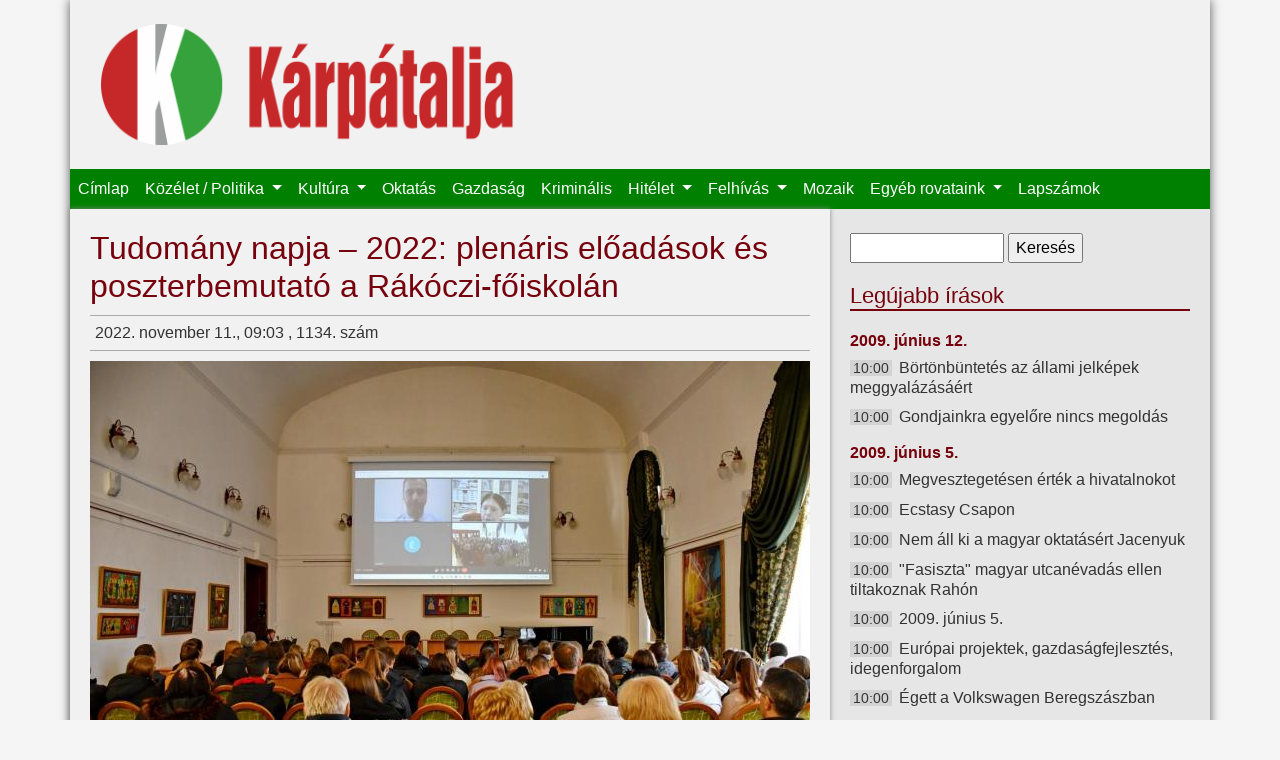

--- FILE ---
content_type: text/html; charset=utf-8
request_url: https://karpataljalap.net/2022/11/11/tudomany-napja-2022-plenaris-eloadasok-es-poszterbemutato-rakoczi-foiskolan?page=6271
body_size: 8013
content:
<!DOCTYPE html>
<html lang="hu">

<head profile="http://www.w3.org/1999/xhtml/vocab">
    <meta charset="utf-8">
    <meta name="viewport" content="width=device-width, initial-scale=1, shrink-to-fit=no">
    <meta http-equiv="Content-Type" content="text/html; charset=utf-8" />
<link rel="shortcut icon" href="https://karpataljalap.net/sites/all/themes/karpatalja/favicon.ico" type="image/vnd.microsoft.icon" />
<meta name="description" content="Kárpátalja online" />
<link rel="canonical" href="https://karpataljalap.net/2022/11/11/tudomany-napja-2022-plenaris-eloadasok-es-poszterbemutato-rakoczi-foiskolan" />
<link rel="shortlink" href="https://karpataljalap.net/node/61473" />
<meta http-equiv="content-language" content="hu" />
<meta property="og:site_name" content="Kárpátalja" />
<meta property="og:url" content="https://karpataljalap.net/node/61473" />
<meta property="og:type" content="article" />
<meta property="og:title" content="Tudomány napja – 2022: plenáris előadások és poszterbemutató a Rákóczi-főiskolán" />
<meta property="og:description" content="Tudomány napja – 2022 címmel természettudományi tematikájú tudományos konferenciát szervezett november 10-én a II. Rákóczi Ferenc Kárpátaljai Magyar Főiskola (II. RF KMF) bázisán működő Fodor István Kutatóközpont." />
<meta property="og:updated_time" content="2022-11-16T15:05:03+01:00" />
<meta property="og:image" content="https://karpataljalap.net/sites/default/files/2022/11/16/kepek/%3Cem%3ECikk%20szerkeszt%C3%A9se%3C/em%3E%20Tudom%C3%A1ny%20napja%20%E2%80%93%202022%3A%20plen%C3%A1ris%20el%C5%91ad%C3%A1sok%20%C3%A9s%20poszterbemutat%C3%B3%20a%20R%C3%A1k%C3%B3czi-f%C5%91iskol%C3%A1n/tudomany-napja-2022-plenaris-eloadasok-es-poszterbemutato-rakoczi-foiskolanz.jpg" />
<meta property="og:image" content="https://karpataljalap.net/sites/default/files/2022/11/16/kepek/%3Cem%3ECikk%20szerkeszt%C3%A9se%3C/em%3E%20Tudom%C3%A1ny%20napja%20%E2%80%93%202022%3A%20plen%C3%A1ris%20el%C5%91ad%C3%A1sok%20%C3%A9s%20poszterbemutat%C3%B3%20a%20R%C3%A1k%C3%B3czi-f%C5%91iskol%C3%A1n/tudomany-napja-2022-plenaris-eloadasok-es-poszterbemutato-rakoczi-foiskolanz_0.jpg" />
<meta property="og:image" content="https://karpataljalap.net/sites/default/files/2022/11/16/kepek/%3Cem%3ECikk%20szerkeszt%C3%A9se%3C/em%3E%20Tudom%C3%A1ny%20napja%20%E2%80%93%202022%3A%20plen%C3%A1ris%20el%C5%91ad%C3%A1sok%20%C3%A9s%20poszterbemutat%C3%B3%20a%20R%C3%A1k%C3%B3czi-f%C5%91iskol%C3%A1n/tudomany-napja-2022-plenaris-eloadasok-es-poszterbemutato-rakoczi-foiskolanz_1.jpg" />
<meta property="og:image" content="https://karpataljalap.net/sites/default/files/2022/11/16/kepek/%3Cem%3ECikk%20szerkeszt%C3%A9se%3C/em%3E%20Tudom%C3%A1ny%20napja%20%E2%80%93%202022%3A%20plen%C3%A1ris%20el%C5%91ad%C3%A1sok%20%C3%A9s%20poszterbemutat%C3%B3%20a%20R%C3%A1k%C3%B3czi-f%C5%91iskol%C3%A1n/tudomany-napja-2022-plenaris-eloadasok-es-poszterbemutato-rakoczi-foiskolanz_2.jpg" />
<meta property="og:image" content="https://karpataljalap.net/sites/default/files/2022/11/16/kepek/%3Cem%3ECikk%20szerkeszt%C3%A9se%3C/em%3E%20Tudom%C3%A1ny%20napja%20%E2%80%93%202022%3A%20plen%C3%A1ris%20el%C5%91ad%C3%A1sok%20%C3%A9s%20poszterbemutat%C3%B3%20a%20R%C3%A1k%C3%B3czi-f%C5%91iskol%C3%A1n/tudomany-napja-2022-plenaris-eloadasok-es-poszterbemutato-rakoczi-foiskolanz_3.jpg" />
<meta property="og:image" content="https://karpataljalap.net/karpatalja_fb.jpg" />
<meta property="article:published_time" content="2022-11-11T09:03:14+01:00" />
<meta property="article:modified_time" content="2022-11-16T15:05:03+01:00" />
    <title>Tudomány napja – 2022: plenáris előadások és poszterbemutató a Rákóczi-főiskolán | Kárpátalja</title>
    <link type="text/css" rel="stylesheet" href="https://karpataljalap.net/sites/default/files/css/css_xE-rWrJf-fncB6ztZfd2huxqgxu4WO-qwma6Xer30m4.css" media="all" />
<link type="text/css" rel="stylesheet" href="https://karpataljalap.net/sites/default/files/css/css_5pO73qc-z-zv4xoH8aIAp_Prq1thKg1qz9beR7eKaZg.css" media="all" />
<link type="text/css" rel="stylesheet" href="https://karpataljalap.net/sites/default/files/css/css_84XVEAVlaT8kwyC9l1wf0xUTJeEfZFaFIQeU81zvKTE.css" media="all" />
<link type="text/css" rel="stylesheet" href="https://karpataljalap.net/sites/default/files/css/css_qK71KSDRW3vDa--wBXv5Zfc-fLgXcoT81VXPncF3IKE.css" media="all" />
    <script type="text/javascript" src="//ajax.googleapis.com/ajax/libs/jquery/1.10.2/jquery.min.js"></script>
<script type="text/javascript">
<!--//--><![CDATA[//><!--
window.jQuery || document.write("<script src='/sites/all/modules/jquery_update/replace/jquery/1.10/jquery.min.js'>\x3C/script>")
//--><!]]>
</script>
<script type="text/javascript" src="https://karpataljalap.net/sites/default/files/js/js_Hfha9RCTNm8mqMDLXriIsKGMaghzs4ZaqJPLj2esi7s.js"></script>
<script type="text/javascript" src="https://karpataljalap.net/sites/default/files/js/js_CHyih5wYCJakJEd60obUewTPHjsfkt9FBCocSm7nnm4.js"></script>
<script type="text/javascript" src="https://karpataljalap.net/sites/default/files/js/js_WTIAP8a0tDZdhpvHwhd5Wt73fI0OA3HM91GU_1QyOl4.js"></script>
<script type="text/javascript" src="https://karpataljalap.net/sites/default/files/js/js_uomwtMRULm9-V6InIYaRqEHo7mLmdTdzoCw-18HobDQ.js"></script>
<script type="text/javascript">
<!--//--><![CDATA[//><!--
jQuery.extend(Drupal.settings, {"basePath":"\/","pathPrefix":"","setHasJsCookie":0,"ajaxPageState":{"theme":"karpatalja","theme_token":"UlvkTRjXgz6cQDfx3DUY1M0NgNk87mzgiHPLnVMlvRU","jquery_version":"1.10","js":{"\/\/ajax.googleapis.com\/ajax\/libs\/jquery\/1.10.2\/jquery.min.js":1,"0":1,"misc\/jquery-extend-3.4.0.js":1,"misc\/jquery-html-prefilter-3.5.0-backport.js":1,"misc\/jquery.once.js":1,"misc\/drupal.js":1,"sites\/all\/modules\/jquery_update\/replace\/ui\/external\/jquery.cookie.js":1,"sites\/all\/modules\/jquery_update\/replace\/misc\/jquery.form.min.js":1,"misc\/form-single-submit.js":1,"misc\/ajax.js":1,"sites\/all\/modules\/jquery_update\/js\/jquery_update.js":1,"public:\/\/languages\/hu_HeddZ1M8DVCvDM5Gm0bKyRGy7TDoiCnEFGw5_UR0_E8.js":1,"sites\/all\/libraries\/colorbox\/jquery.colorbox-min.js":1,"sites\/all\/modules\/colorbox\/js\/colorbox.js":1,"sites\/all\/modules\/views\/js\/base.js":1,"misc\/progress.js":1,"sites\/all\/modules\/views\/js\/ajax_view.js":1,"sites\/all\/themes\/karpatalja\/js\/bootstrap.bundle.js":1},"css":{"modules\/system\/system.base.css":1,"modules\/system\/system.menus.css":1,"modules\/system\/system.messages.css":1,"modules\/system\/system.theme.css":1,"modules\/field\/theme\/field.css":1,"modules\/node\/node.css":1,"modules\/search\/search.css":1,"modules\/user\/user.css":1,"sites\/all\/modules\/views\/css\/views.css":1,"sites\/all\/modules\/ckeditor\/css\/ckeditor.css":1,"sites\/all\/libraries\/colorbox\/example3\/colorbox.css":1,"sites\/all\/modules\/ctools\/css\/ctools.css":1,"sites\/all\/themes\/karpatalja\/css\/bootstrap.css":1,"sites\/all\/themes\/karpatalja\/css\/style.css":1}},"colorbox":{"transition":"elastic","speed":"350","opacity":"0.85","slideshow":false,"slideshowAuto":true,"slideshowSpeed":"2500","slideshowStart":"start slideshow","slideshowStop":"stop slideshow","current":"{current} \/ {total}","previous":"\u00ab El\u0151z\u0151","next":"K\u00f6vetkez\u0151 \u00bb","close":"Bez\u00e1r\u00e1s","overlayClose":true,"returnFocus":true,"maxWidth":"100%","maxHeight":"100%","initialWidth":"300","initialHeight":"100","fixed":true,"scrolling":true,"mobiledetect":false,"mobiledevicewidth":"480px","file_public_path":"\/sites\/default\/files","specificPagesDefaultValue":"admin*\nimagebrowser*\nimg_assist*\nimce*\nnode\/add\/*\nnode\/*\/edit\nprint\/*\nprintpdf\/*\nsystem\/ajax\nsystem\/ajax\/*"},"views":{"ajax_path":"\/views\/ajax","ajaxViews":{"views_dom_id:500f5b7db5028ce5d644aa3298f4b895":{"view_name":"legujabb","view_display_id":"ido","view_args":"","view_path":"node\/61473","view_base_path":"cikkek-idorendben","view_dom_id":"500f5b7db5028ce5d644aa3298f4b895","pager_element":0},"views_dom_id:8045ae5000510b4fe8f5a1ddeb4d38d7":{"view_name":"felhivas","view_display_id":"block","view_args":"","view_path":"node\/61473","view_base_path":null,"view_dom_id":"8045ae5000510b4fe8f5a1ddeb4d38d7","pager_element":0}}},"urlIsAjaxTrusted":{"\/views\/ajax":true,"\/2022\/11\/11\/tudomany-napja-2022-plenaris-eloadasok-es-poszterbemutato-rakoczi-foiskolan?page=6271":true}});
//--><!]]>
</script>
</head>

<body class="html not-front not-logged-in no-sidebars page-node page-node- page-node-61473 node-type-article" >

    <div id="page" class="container">
    <div id="header">

        <div id="logo" class="col-8 col-md-5">
            <a href="/" title="Címlap">
                <img class="col-12" src="https://karpataljalap.net/sites/all/themes/karpatalja/logo.png" alt="Címlap"/>
            </a>
        </div>

        <nav id="main-menu" class="navbar navbar-expand-lg navbar-dark">
            <button class="navbar-toggler" type="button" data-toggle="collapse" data-target="#toggle-main-menu"
                    aria-controls="toggle-main-menu" aria-expanded="false" aria-label="Toggle navigation">
                <span class="navbar-toggler-icon"></span>
            </button>
            <div class="collapse navbar-collapse" id="toggle-main-menu">
                  <div class="region region-navbar">
    <div id="block-system-main-menu" class="block block-system block-menu">

    
  <div class="content">
    <ul class="navbar-nav"><li class="nav-item"><a href="/" class="nav-link">Címlap</a></li>
<li class="nav-item dropdown"><a href="/karpatalja" class="nav-link dropdown-toggle">Közélet / Politika <span class="caret"></span></a><ul class="dropdown-menu"><li class="nav-item"><a href="/karpatalja" class="nav-link">Kárpátalja</a></li>
<li class="nav-item"><a href="/ukrajna" class="nav-link">Ukrajna</a></li>
<li class="nav-item"><a href="/magyarorszag" class="nav-link">Magyarország</a></li>
<li class="nav-item"><a href="/europa-vilag" class="nav-link">Európa / Világ</a></li>
<li class="nav-item"><a href="/regiok" class="nav-link">Régiók</a></li>
<li class="nav-item"><a href="/jegyzet" class="nav-link">Jegyzet</a></li>
</ul></li>
<li class="nav-item dropdown"><a href="/kultura" class="nav-link dropdown-toggle">Kultúra <span class="caret"></span></a><ul class="dropdown-menu"><li class="nav-item"><a href="/szinhaz" class="nav-link">Színház</a></li>
<li class="nav-item"><a href="/eletkepek" class="nav-link">Életképek</a></li>
<li class="nav-item"><a href="/versajanlo" class="nav-link">Versajánló</a></li>
</ul></li>
<li class="nav-item"><a href="/oktatas" class="nav-link">Oktatás</a></li>
<li class="nav-item"><a href="/gazdasag" class="nav-link">Gazdaság</a></li>
<li class="nav-item"><a href="/kriminalis" class="nav-link">Kriminális</a></li>
<li class="nav-item dropdown"><a href="/hitelet" class="nav-link dropdown-toggle">Hitélet <span class="caret"></span></a><ul class="dropdown-menu"><li class="nav-item"><a href="/vasarnapi-uzenet" class="nav-link">Vasárnapi üzenet</a></li>
</ul></li>
<li class="nav-item dropdown"><a href="/felhivas" class="nav-link dropdown-toggle">Felhívás <span class="caret"></span></a><ul class="dropdown-menu"><li class="nav-item"><a href="/programajanlo" class="nav-link">Programajánló</a></li>
</ul></li>
<li class="nav-item"><a href="/mozaik" class="nav-link">Mozaik</a></li>
<li class="nav-item dropdown"><span class="nav-link dropdown-toggle nolink" tabindex="0">Egyéb rovataink <span class="caret"></span></span><ul class="dropdown-menu"><li class="nav-item"><a href="/jogi-tanacsado" class="nav-link">Jogi tanácsadó</a></li>
<li class="nav-item"><a href="/gazdasarok" class="nav-link">Gazdasarok</a></li>
<li class="nav-item"><a href="/sport" class="nav-link">Sport</a></li>
<li class="nav-item"><a href="/multidezo" class="nav-link">Múltidéző</a></li>
<li class="nav-item"><a href="/az-orvos-valaszol" class="nav-link">Az orvos válaszol</a></li>
<li class="nav-item"><a href="/az-allatorvos-valaszol" class="nav-link">Az állatorvos válaszol</a></li>
</ul></li>
<li class="nav-item"><a href="/archivum" class="nav-link">Lapszámok</a></li>
</ul>  </div>
</div>
  </div>
            </div>
        </nav>

    </div>


    
    <div class="row">

        <div id="content" class="col-12 col-md-8">

                            <div class="tabs">
                                    </div>
            
                            <h1 class="title" id="page-title"> Tudomány napja – 2022: plenáris előadások és poszterbemutató a Rákóczi-főiskolán </h1>
            
            
                              <div class="region region-content">
    <div class="node-head-full">2022. november 11., 09:03 , 1134. szám  <div class="fb-share-button" data-type="button_count" data-href="https://karpataljalap.net/node/61473" style="float: right;"></div></div><div class="field field-name-field-image field-type-image field-label-hidden"><div class="field-items"><div class="field-item even" rel="og:image rdfs:seeAlso" resource="https://karpataljalap.net/sites/default/files/2022/11/16/kepek/%3Cem%3ECikk%20szerkeszt%C3%A9se%3C/em%3E%20Tudom%C3%A1ny%20napja%20%E2%80%93%202022%3A%20plen%C3%A1ris%20el%C5%91ad%C3%A1sok%20%C3%A9s%20poszterbemutat%C3%B3%20a%20R%C3%A1k%C3%B3czi-f%C5%91iskol%C3%A1n/tudomany-napja-2022-plenaris-eloadasok-es-poszterbemutato-rakoczi-foiskolanz.jpg"><a href="https://karpataljalap.net/sites/default/files/styles/large/public/2022/11/16/kepek/%3Cem%3ECikk%20szerkeszt%C3%A9se%3C/em%3E%20Tudom%C3%A1ny%20napja%20%E2%80%93%202022%3A%20plen%C3%A1ris%20el%C5%91ad%C3%A1sok%20%C3%A9s%20poszterbemutat%C3%B3%20a%20R%C3%A1k%C3%B3czi-f%C5%91iskol%C3%A1n/tudomany-napja-2022-plenaris-eloadasok-es-poszterbemutato-rakoczi-foiskolanz.jpg?itok=OCfNKn9O" title="Tudomány napja – 2022: plenáris előadások és poszterbemutató a Rákóczi-főiskolán" class="colorbox" data-colorbox-gallery="gallery-node-61473-FtWhdJe1wnk" data-cbox-img-attrs="{&quot;title&quot;: &quot;&quot;, &quot;alt&quot;: &quot;&quot;}"><img typeof="foaf:Image" src="https://karpataljalap.net/sites/default/files/styles/medium/public/2022/11/16/kepek/%3Cem%3ECikk%20szerkeszt%C3%A9se%3C/em%3E%20Tudom%C3%A1ny%20napja%20%E2%80%93%202022%3A%20plen%C3%A1ris%20el%C5%91ad%C3%A1sok%20%C3%A9s%20poszterbemutat%C3%B3%20a%20R%C3%A1k%C3%B3czi-f%C5%91iskol%C3%A1n/tudomany-napja-2022-plenaris-eloadasok-es-poszterbemutato-rakoczi-foiskolanz.jpg?itok=tFZQIRj_" width="720" height="480" alt="" title="" /></a></div><div class="field-item odd" rel="og:image rdfs:seeAlso" resource="https://karpataljalap.net/sites/default/files/2022/11/16/kepek/%3Cem%3ECikk%20szerkeszt%C3%A9se%3C/em%3E%20Tudom%C3%A1ny%20napja%20%E2%80%93%202022%3A%20plen%C3%A1ris%20el%C5%91ad%C3%A1sok%20%C3%A9s%20poszterbemutat%C3%B3%20a%20R%C3%A1k%C3%B3czi-f%C5%91iskol%C3%A1n/tudomany-napja-2022-plenaris-eloadasok-es-poszterbemutato-rakoczi-foiskolanz_0.jpg"><a href="https://karpataljalap.net/sites/default/files/styles/large/public/2022/11/16/kepek/%3Cem%3ECikk%20szerkeszt%C3%A9se%3C/em%3E%20Tudom%C3%A1ny%20napja%20%E2%80%93%202022%3A%20plen%C3%A1ris%20el%C5%91ad%C3%A1sok%20%C3%A9s%20poszterbemutat%C3%B3%20a%20R%C3%A1k%C3%B3czi-f%C5%91iskol%C3%A1n/tudomany-napja-2022-plenaris-eloadasok-es-poszterbemutato-rakoczi-foiskolanz_0.jpg?itok=nM1N0CJd" title="Tudomány napja – 2022: plenáris előadások és poszterbemutató a Rákóczi-főiskolán" class="colorbox js-hide" data-colorbox-gallery="gallery-node-61473-FtWhdJe1wnk" data-cbox-img-attrs="{&quot;title&quot;: &quot;&quot;, &quot;alt&quot;: &quot;&quot;}"></a></div><div class="field-item even" rel="og:image rdfs:seeAlso" resource="https://karpataljalap.net/sites/default/files/2022/11/16/kepek/%3Cem%3ECikk%20szerkeszt%C3%A9se%3C/em%3E%20Tudom%C3%A1ny%20napja%20%E2%80%93%202022%3A%20plen%C3%A1ris%20el%C5%91ad%C3%A1sok%20%C3%A9s%20poszterbemutat%C3%B3%20a%20R%C3%A1k%C3%B3czi-f%C5%91iskol%C3%A1n/tudomany-napja-2022-plenaris-eloadasok-es-poszterbemutato-rakoczi-foiskolanz_1.jpg"><a href="https://karpataljalap.net/sites/default/files/styles/large/public/2022/11/16/kepek/%3Cem%3ECikk%20szerkeszt%C3%A9se%3C/em%3E%20Tudom%C3%A1ny%20napja%20%E2%80%93%202022%3A%20plen%C3%A1ris%20el%C5%91ad%C3%A1sok%20%C3%A9s%20poszterbemutat%C3%B3%20a%20R%C3%A1k%C3%B3czi-f%C5%91iskol%C3%A1n/tudomany-napja-2022-plenaris-eloadasok-es-poszterbemutato-rakoczi-foiskolanz_1.jpg?itok=E0UtVSV7" title="Tudomány napja – 2022: plenáris előadások és poszterbemutató a Rákóczi-főiskolán" class="colorbox js-hide" data-colorbox-gallery="gallery-node-61473-FtWhdJe1wnk" data-cbox-img-attrs="{&quot;title&quot;: &quot;&quot;, &quot;alt&quot;: &quot;&quot;}"></a></div><div class="field-item odd" rel="og:image rdfs:seeAlso" resource="https://karpataljalap.net/sites/default/files/2022/11/16/kepek/%3Cem%3ECikk%20szerkeszt%C3%A9se%3C/em%3E%20Tudom%C3%A1ny%20napja%20%E2%80%93%202022%3A%20plen%C3%A1ris%20el%C5%91ad%C3%A1sok%20%C3%A9s%20poszterbemutat%C3%B3%20a%20R%C3%A1k%C3%B3czi-f%C5%91iskol%C3%A1n/tudomany-napja-2022-plenaris-eloadasok-es-poszterbemutato-rakoczi-foiskolanz_2.jpg"><a href="https://karpataljalap.net/sites/default/files/styles/large/public/2022/11/16/kepek/%3Cem%3ECikk%20szerkeszt%C3%A9se%3C/em%3E%20Tudom%C3%A1ny%20napja%20%E2%80%93%202022%3A%20plen%C3%A1ris%20el%C5%91ad%C3%A1sok%20%C3%A9s%20poszterbemutat%C3%B3%20a%20R%C3%A1k%C3%B3czi-f%C5%91iskol%C3%A1n/tudomany-napja-2022-plenaris-eloadasok-es-poszterbemutato-rakoczi-foiskolanz_2.jpg?itok=BjpiBhR8" title="Tudomány napja – 2022: plenáris előadások és poszterbemutató a Rákóczi-főiskolán" class="colorbox js-hide" data-colorbox-gallery="gallery-node-61473-FtWhdJe1wnk" data-cbox-img-attrs="{&quot;title&quot;: &quot;&quot;, &quot;alt&quot;: &quot;&quot;}"></a></div><div class="field-item even" rel="og:image rdfs:seeAlso" resource="https://karpataljalap.net/sites/default/files/2022/11/16/kepek/%3Cem%3ECikk%20szerkeszt%C3%A9se%3C/em%3E%20Tudom%C3%A1ny%20napja%20%E2%80%93%202022%3A%20plen%C3%A1ris%20el%C5%91ad%C3%A1sok%20%C3%A9s%20poszterbemutat%C3%B3%20a%20R%C3%A1k%C3%B3czi-f%C5%91iskol%C3%A1n/tudomany-napja-2022-plenaris-eloadasok-es-poszterbemutato-rakoczi-foiskolanz_3.jpg"><a href="https://karpataljalap.net/sites/default/files/styles/large/public/2022/11/16/kepek/%3Cem%3ECikk%20szerkeszt%C3%A9se%3C/em%3E%20Tudom%C3%A1ny%20napja%20%E2%80%93%202022%3A%20plen%C3%A1ris%20el%C5%91ad%C3%A1sok%20%C3%A9s%20poszterbemutat%C3%B3%20a%20R%C3%A1k%C3%B3czi-f%C5%91iskol%C3%A1n/tudomany-napja-2022-plenaris-eloadasok-es-poszterbemutato-rakoczi-foiskolanz_3.jpg?itok=jyzcAUHd" title="Tudomány napja – 2022: plenáris előadások és poszterbemutató a Rákóczi-főiskolán" class="colorbox js-hide" data-colorbox-gallery="gallery-node-61473-FtWhdJe1wnk" data-cbox-img-attrs="{&quot;title&quot;: &quot;&quot;, &quot;alt&quot;: &quot;&quot;}"></a></div></div></div><p class="lead">Tudomány napja – 2022 címmel természettudományi tematikájú tudományos konferenciát szervezett november 10-én a II. Rákóczi Ferenc Kárpátaljai Magyar Főiskola (II. RF KMF) bázisán működő Fodor István Kutatóközpont.</p>
<p>A fórum hivatalos megnyitóján a főiskola Esztergom termében összegyűlt tanárokat, kutatókat és hallgatókat elsőként dr. Kolozsvári István, a Fodor István Kutatóközpont igazgatója, az alkalom főszervezője köszöntötte. Kiemelte, hogy a központ 2011-es alapítása óta minden év novemberében tematikus rendezvény keretében méltatja a magyar tudomány napját, melyet az elmúlt években a Magyar Tudományos Akadémia (MTA) is felvett a Magyar Tudomány Ünnepe elnevezésű programsorozatába.</p>
<p>A szervezők ezúttal két fő témakört határoztak meg a konferencia tervezésekor: „Idén a közbeszédben és a tudományban is két fő gondolatkör hatotta át a beszélgetéseinket: mi történik a környezetünkben, az éghajlatokkal, illetve mi történik Ukrajnában?” – emelte ki Kolozsvári István, aki hozzátette, bár az említett kérdéseket számos szemszögből lehet tárgyalni, a fórumon a környezettudományos megközelítésre fektették a hangsúlyt.</p>
<p>Dr. Kohut Erzsébet, a Biológia és Kémia Tanszék vezetője elmondta, hatalmas jelentőséggel bír számukra, hogy a konferenciát három éve felvették a Magyar Tudomány Ünnepéhez kapcsolódó rendezvények közé. „Ezen a napon a magyar és magyar nyelven művelt tudományt ünnepeljük. Fontos számunkra, hogy a hallgatók mindig neves előadóktól halljanak új információkat és értesüljenek a tudomány legfrissebb eredményeiről” – hangsúlyozta a tanszékvezető.</p>
<p>„Amióta a Magyar Tudományos Akadémia az Ország­gyűlés által elfogadott törvény értelmében megünnepli a magyar tudomány napját, azóta a főiskola is részt vesz ennek az eseménynek a méltatásában” – húzta alá újságírónknak prof. dr. Csernicskó István, a II. RF KMF rektora. Mint ismeretes, novemberben a magyar tudomány ünnepéhez csatlakozva rendezvények zajlanak szerte a Kárpát-medencében. A főiskolán november 8-án egy könyvbemutatóval vette kezdetét a rendezvénysorozat, melyet 9-én újabb kiadvány bemutatója követett, s a mai konferencia nem az utolsó a sorban. A rektor elmondta, hogy a Filológia Tanszék és a Hodinka Antal Nyelvészeti Kutatóközpont munkatársai a kárpátaljai magyar tudományosságról számolnak be hamarosan az ausztriai Innsbruckban, ahol bemutatják, hogy a kárpátaljai magyar tudományosság eredményei hogyan gazdagítják az egységes magyar tudományosságot, illetve a nemzetközi tudományos életet. „Szerteágazó rendezvények vannak ebben az évben is, mert lényegesnek tartjuk azt, hogy jelezzük: élünk, dolgozunk, és a háborús viszonyok ellenére nagyon fontosnak tartjuk azt, hogy azokat a rutinokat, hagyományokat, amelyeket évek óta viszünk, most se hagyjuk el” – tette hozzá Csernicskó István.</p>
<p>A rendezvény plenáris szekciójába elismert kutatókat hívtak meg, akik beszámoltak aktuális kutatási eredményeikről. Dr. habil. Bartholy Judit, az MTA doktora, az Eötvös Loránd Tudományegyetem Földrajz- és Földtudományi Intézet Meteorológiai Tanszékének tanára arról számolt be, hogy térségünket milyen mértékben érintik a globális melegedés folyamatai s a szélsőségek változásai. Dr. Severa Miroszláv, a II. RF KMF Fodor István Kutatóközpont és Ukrajna Nemzeti Tudományos Akadémiája M. H. Holodnij Botanikai Intézetének kutatója Adventív fajok terjedési ütemének felerősödése Ukrajna flórájában a háború hatására címmel mutatta be előadását.</p>
<p>A szervezők minden évben törekednek arra, hogy a kárpátaljai magyar természettudományosság helyzete és annak eredményei is előtérbe kerüljenek, így az esemény folytatásában a poszter szekció keretében szemléltették a Fodor István Kutatóközpont, valamint a Biológia és Kémia Tanszék kötelékében zajló kutatások tematikáit, tehetséges diákjaik friss eredményeit. A jelenlévők betekintést kaptak a nagymuzsalyi meddőhányó növényzetének vizsgálatába, a Nagydobronyi Vadvédelmi Rezervátum Nagyerdő erdőrészének florisztikai vizsgálatába, a Tiszabökény környezetében előforduló szitakötő-élőhelyek összehasonlító faunisztikai vizsgálatába, Beregsom flórájának ökológiai jellemzésébe, valamint a karbon nanocsövek felhasználására a cink(II)- és kobalt(II)-ionok megkötésére természetes vizekből. A poszterek izgalmas témákat érintettek, s megmutatták, milyen eredményeket lehet elérni a közös munka során.    </p>
<p class="rteright"><strong>lexi</strong></p>
  </div>
                    </div>

        <div id="sidebar" class="col-12 col-md-4">
              <div class="region region-sidebar">
    <div id="block-search-form" class="block block-search">

    
  <div class="content">
    <form action="/2022/11/11/tudomany-napja-2022-plenaris-eloadasok-es-poszterbemutato-rakoczi-foiskolan?page=6271" method="post" id="search-block-form" accept-charset="UTF-8"><div><div class="container-inline">
      <h2 class="element-invisible">Keresés űrlap</h2>
    <div class="form-item form-type-textfield form-item-search-block-form">
  <label class="element-invisible" for="edit-search-block-form--2">Keresés </label>
 <input title="A keresendő kifejezések megadása." type="text" id="edit-search-block-form--2" name="search_block_form" value="" size="15" maxlength="128" class="form-text" />
</div>
<div class="form-actions form-wrapper" id="edit-actions"><input type="submit" id="edit-submit" name="op" value="Keresés" class="form-submit" /></div><input type="hidden" name="form_build_id" value="form-e2Y_TJ_DCdhONGLMoacj_Ke3pssifAnDmEc97LxW4G0" />
<input type="hidden" name="form_id" value="search_block_form" />
</div>
</div></form>  </div>
</div>
<div id="block-views-legujabb-ido" class="block block-views d-none d-md-block">

    <h2>Legújabb írások</h2>
  
  <div class="content">
    <div class="view view-legujabb view-id-legujabb view-display-id-ido view-dom-id-500f5b7db5028ce5d644aa3298f4b895">
        
  
  
      <div class="view-content">
            <h3>2009. június 12.</h3>
    <ul>          <li class="datum">  
          <span class="ido">10:00</span>    
          <a href="/2009/06/12/bortonbuntetes-az-allami-jelkepek-meggyalazasaert">Börtönbüntetés az állami jelképek meggyalázásáért</a>  </li>
          <li class="datum">  
          <span class="ido">10:00</span>    
          <a href="/2009/06/12/gondjainkra-egyelore-nincs-megoldas">Gondjainkra egyelőre nincs megoldás</a>  </li>
      </ul>      <h3>2009. június 5.</h3>
    <ul>          <li class="datum">  
          <span class="ido">10:00</span>    
          <a href="/2009/06/05/megvesztegetesen-ertek-hivatalnokot">Megvesztegetésen érték a hivatalnokot</a>  </li>
          <li class="datum">  
          <span class="ido">10:00</span>    
          <a href="/2009/06/05/ecstasy-csapon">Ecstasy Csapon</a>  </li>
          <li class="datum">  
          <span class="ido">10:00</span>    
          <a href="/2009/06/05/nem-all-ki-magyar-oktatasert-jacenyuk">Nem áll ki a magyar oktatásért Jacenyuk</a>  </li>
          <li class="datum">  
          <span class="ido">10:00</span>    
          <a href="/2009/06/05/fasiszta-magyar-utcanevadas-ellen-tiltakoznak-rahon">&quot;Fasiszta&quot; magyar utcanévadás ellen tiltakoznak Rahón</a>  </li>
          <li class="datum">  
          <span class="ido">10:00</span>    
          <a href="/2009/06/05/2009-junius-5">2009. június 5.</a>  </li>
          <li class="datum">  
          <span class="ido">10:00</span>    
          <a href="/2009/06/05/europai-projektek-gazdasagfejlesztes-idegenforgalom">Európai projektek, gazdaságfejlesztés, idegenforgalom</a>  </li>
          <li class="datum">  
          <span class="ido">10:00</span>    
          <a href="/2009/06/05/egett-volkswagen-beregszaszban">Égett a Volkswagen Beregszászban</a>  </li>
          <li class="datum">  
          <span class="ido">10:00</span>    
          <a href="/2009/06/05/sorozatgyilkost-fogtak">Sorozatgyilkost fogtak</a>  </li>
      </ul>    </div>
  
      <h2 class="element-invisible">Oldalak</h2><div class="item-list"><ul class="pager"><li class="pager-first first"><a title="Ugrás az első oldalra" href="/2022/11/11/tudomany-napja-2022-plenaris-eloadasok-es-poszterbemutato-rakoczi-foiskolan">« első</a></li>
<li class="pager-previous"><a title="Ugrás az előző oldalra" href="/2022/11/11/tudomany-napja-2022-plenaris-eloadasok-es-poszterbemutato-rakoczi-foiskolan?page=6270">‹ előző</a></li>
<li class="pager-ellipsis">…</li>
<li class="pager-item"><a title="6271. oldalra ugrás" href="/2022/11/11/tudomany-napja-2022-plenaris-eloadasok-es-poszterbemutato-rakoczi-foiskolan?page=6270">6271</a></li>
<li class="pager-current">6272</li>
<li class="pager-item"><a title="6273. oldalra ugrás" href="/2022/11/11/tudomany-napja-2022-plenaris-eloadasok-es-poszterbemutato-rakoczi-foiskolan?page=6272">6273</a></li>
<li class="pager-ellipsis">…</li>
<li class="pager-next"><a title="Ugrás a következő oldalra" href="/2022/11/11/tudomany-napja-2022-plenaris-eloadasok-es-poszterbemutato-rakoczi-foiskolan?page=6272">következő ›</a></li>
<li class="pager-last last"><a href="/2022/11/11/tudomany-napja-2022-plenaris-eloadasok-es-poszterbemutato-rakoczi-foiskolan?page=7385"></a></li>
</ul></div>  
  
  
  
  
</div>  </div>
</div>
<div id="block-block-19" class="block block-block">

    <h2>Közlemény</h2>
  
  <div class="content">
    <h4 class="rtecenter"><strong>A Kárpátaljai Magyar Kulturális Szövetség újraindítja jogsegélyvonalát!</strong></h4>

<p class="rtecenter"><strong><strong>Amennyiben magyarsága miatt bárkit atrocitás ér, segítséget kérhet a KMKSZ által újraindított jogsegélyvonalon minden hétköznap 8.00-tól 17.00 óráig (közép-európai idő szerint) a +380959192802-es mobilszámon.</strong></strong></p>
  </div>
</div>
<div id="block-block-36" class="block block-block">

    
  <div class="content">
    <p><a class="colorbox" href="/sites/default/files/oldalak-elerhetoseg.png"><img alt="" src="/sites/default/files/oldalak-elerhetoseg.png" /></a></p>
  </div>
</div>
<div id="block-block-40" class="block block-block">

    <h2>Támogatónk</h2>
  
  <div class="content">
    <p><img alt="" src="/sites/default/files/bga-logo-webre.png" /></p>
  </div>
</div>
<div id="block-block-21" class="block block-block">

    <h2>Játékra fel!</h2>
  
  <div class="content">
    <p><a class="colorbox" href="/sites/default/files/karp_ajandek.jpeg"><img alt="" src="/sites/default/files/karp_ajandek.jpeg"/></a></p>

<h4 class="rtecenter"><strong>Ezentúl megújult ajándékcsomag várja kedves rejtvénymegfejtőinket!</strong><br />
&nbsp;</h4>
  </div>
</div>
<div id="block-block-2" class="block block-block">

    
  <div class="content">
    <div class="fb-page" data-href="https://www.facebook.com/karpataljalap.net" data-small-header="true" data-adapt-container-width="true" data-hide-cover="false" data-show-facepile="true" data-show-posts="false"><div class="fb-xfbml-parse-ignore"><blockquote cite="https://www.facebook.com/karpataljalap.net"><a href="https://www.facebook.com/karpataljalap.net">Kárpátalja hetilap</a></blockquote></div></div>  </div>
</div>
  </div>
        </div>
    </div>

    <div id="footer">
        <div class="navbar navbar-expand navbar-dark">
              <div class="region region-footer">
    <div id="block-menu-menu-almenu" class="block block-menu">

    
  <div class="content">
    <ul class="navbar-nav"><li class="nav-item"><a href="/" class="nav-link">Címlap</a></li>
<li class="nav-item"><a href="/magunkrol" class="nav-link">Magunkról</a></li>
<li class="nav-item"><a href="/archivum" class="nav-link">Archívum</a></li>
</ul>  </div>
</div>
  </div>
        </div>
    </div>


</div> <!--page-->


<div id="fb-root"></div>
<script>(function(d, s, id) {
  var js, fjs = d.getElementsByTagName(s)[0];
  if (d.getElementById(id)) return;
  js = d.createElement(s); js.id = id;
  js.src = "//connect.facebook.net/hu_HU/sdk.js#xfbml=1&version=v2.4";
  fjs.parentNode.insertBefore(js, fjs);
}(document, 'script', 'facebook-jssdk'));</script>	

</body>
</html>

